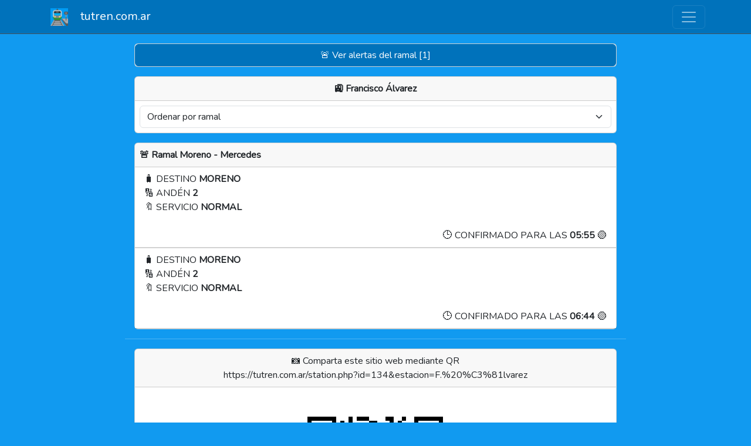

--- FILE ---
content_type: text/html; charset=UTF-8
request_url: https://tutren.com.ar/station.php?id=134&estacion=F.%20%C3%81lvarez
body_size: 8530
content:
<!DOCTYPE html>
<html lang="es">
<head>
    <meta charset="UTF-8">
    <meta name="viewport" content="width=device-width, initial-scale=1.0">
    <!-- SEO -->
    <meta name="author" content="Torrez Martin">
    <meta name="description" content="Arribos del tren - Área Metropolitana">
    <meta name="keywords" content="tren, tu tren, buenos aires, subte, colectivo, capital, capital federal, caba, gcba, gran ciudad de buenos aires, tutren, belgrano, norte, sur, ferrovias, mitre, sarmiento, san, martin, san martin, tren de la costa, tren, de, la, costa">
    <!-- SETTINGS -->
    <title>TuTren | &#128649; Francisco Álvarez</title>
    <link rel="shortcut icon" href="assets/logo_tutren_2.png" type="image/x-icon">
    <!-- BOOTSTRAP -->
    <link href="https://cdn.jsdelivr.net/npm/bootstrap@5.3.2/dist/css/bootstrap.min.css" rel="stylesheet"
        integrity="sha384-T3c6CoIi6uLrA9TneNEoa7RxnatzjcDSCmG1MXxSR1GAsXEV/Dwwykc2MPK8M2HN" crossorigin="anonymous" />
    <!-- BOOTSTRAP ICONS -->
    <link rel="stylesheet" href="https://cdn.jsdelivr.net/npm/bootstrap-icons@1.13.1/font/bootstrap-icons.min.css">
    <!-- JQUERY -->
    <script src="https://code.jquery.com/jquery-3.4.1.min.js"
        integrity="sha256-CSXorXvZcTkaix6Yvo6HppcZGetbYMGWSFlBw8HfCJo=" crossorigin="anonymous"></script>
    <!-- FONT: NUNITO -->
    <link href="https://fonts.googleapis.com/css?family=Nunito" rel="stylesheet">
    <!-- GOOGLE ADSENSE -->
    <script async src="https://pagead2.googlesyndication.com/pagead/js/adsbygoogle.js?client=ca-pub-6975978765678991" crossorigin="anonymous"></script>
    <!-- GOOGLE ANALYTICS -->
    <script async src="https://www.googletagmanager.com/gtag/js?id=G-3L7CY2RLM9"></script>
    <script>
        window.dataLayer = window.dataLayer || [];
        function gtag(){dataLayer.push(arguments);}
        gtag('js', new Date());

        gtag('config', 'G-3L7CY2RLM9');
    </script>
    <!-- ZXING -->
    <script type="text/javascript" src="https://unpkg.com/@zxing/library@latest"></script>

    <style>
        body {
            font-family: 'Nunito';
        }

        .bg-color-light {
            background-color: #119AF0;            
        }

        .bg-color-dark {
            background-color: #0072BB;            
        }

        .bg-color-light-lbn {
            background-color: #ea2830;            
        }

        .bg-color-dark-lbn {
            background-color: #990000;            
        }

        .bg-color-dark-btn, .bg-color-dark-btn:disabled, .bg-color-dark-btn:enabled, .bg-color-dark-btn:active:enabled {
            background-color: #0072BB;
            border-color: #0072BB;
        }
        .bg-color-dark-btn:hover {
            background-color: #119AF0;
            border-color: #119AF0;
        }
        .bg-color-dark-btn:active, .bg-color-dark-btn:active:hover {
            background-color: #119AF0;
            border-color: #119AF0;
        }

        .bg-color-dark-lbn-btn, .bg-color-dark-lbn:disabled, .bg-color-dark-lbn-btn:enabled, .bg-color-dark-lbn-btn:active:enabled {
            background-color: #990000;
            border-color: #990000;
        }
        .bg-color-dark-lbn-btn:hover {
            background-color: #ea2830;
            border-color: #ea2830;
        }
        .bg-color-dark-lbn-btn:active, .bg-color-dark-lbn-btn:active:hover {
            background-color: #ea2830;
            border-color: #ea2830;
        }

        .linkFooter {
            color: white;
            text-decoration: none;
            font-weight: bold;
        }

        .linkList {
            color: black;
            text-decoration: none;
            font-weight: bold;
        }
    </style>
</head>
<body class="d-flex flex-column min-vh-100 bg-color-light text-light">
    <header>
        <nav class="navbar bg-color-dark border-bottom border-body" data-bs-theme="dark">
            <div class="container g-0">
                <a class="navbar-brand" href="/">
                    <img src="assets/logo_tutren_2.png" alt="TuTren" width="30" height="30" class="mx-3">
                    tutren.com.ar
                </a>
                <button class="navbar-toggler mx-2" type="button" data-bs-toggle="collapse" data-bs-target="#navbarSupportedContent" aria-controls="navbarSupportedContent" aria-expanded="false" aria-label="Toggle navigation">
                    <span class="navbar-toggler-icon"></span>
                </button>
                <div class="collapse navbar-collapse mx-2 mt-2" id="navbarSupportedContent">
                    <ul class="navbar-nav me-auto mb-2 mb-lg-0">
                        <li class="nav-item">
                            <a class="nav-link" href="https://tubondi.com.ar/" target="_blank">
                                <img src="https://tubondi.com.ar/assets/logo.png" alt="TuBondi" width="30" height="30" class="mx-3">
                                tubondi.com.ar
                            </a>
                        </li>
                        <li class="nav-item">
                            <a class="nav-link" href="https://tusubte.com.ar/" target="_blank">
                                <img src="https://tusubte.com.ar/assets/logo_tusubte.png" alt="TuSubte" width="30" height="30" class="mx-3">
                                tusubte.com.ar
                            </a>
                        </li>
                        <li><hr class="nav-item-divider"></li>
                        <li class="nav-item">
                            <a class="nav-link" href="https://escanerqr.com.ar/" target="_blank">
                                <img src="https://escanerqr.com.ar/assets/logo.png" alt="qrScanner" width="30" height="30" class="mx-3">
                                escanerqr.com.ar
                            </a>
                        </li>
                    </ul>
                </div>
            </div>
        </nav>
    </header>

    <main class="d-flex flex-column align-items-center">
        <div class="col-md-8 col-sm-12 col-12">
            <div class="accordion m-3" id="downloadAndroid" style="display: none; visibility: hidden;">
                <div class="accordion-item">
                    <h2 class="accordion-header">
                    <button class="accordion-button collapsed" type="button" data-bs-toggle="collapse" data-bs-target="#downloadAndroid1" aria-expanded="false" aria-controls="downloadAndroid1">
                        <p class="mb-0">
                            &#128242; Puede descargar la aplicación para su celular
                        </p>
                    </button>
                    </h2>
                    <div id="downloadAndroid1" class="accordion-collapse collapse" data-bs-parent="#downloadAndroid">
                        <div class="accordion-body text-center">
                            <p class="card-text text-center">La aplicación, actualmente, tiene más de <b>19.712</b> descargas y sumamos más de <b>242.967</b> en total.</p>
                            <a href="https://play.google.com/store/apps/details?id=torrezmartin.tutren&hl=es_AR" class="btn bg-color-dark-btn text-white w-100">&#11015;&#65039; Descargar aplicación</a>
                        </div>
                    </div>
                </div>
                <hr />
            </div>

            <div id="alert" class="card m-3" style="display: none" data-bs-toggle="modal" data-bs-target="#modal_alert"><span id="alert_span" class="btn bg-color-dark-btn text-white w-100">&#128680; Ver alertas del ramal</a></div><div id="alert_onlyOne" class="card m-3" style="display: none"><span id="alert_onlyOne_span" class="btn bg-color-dark-btn text-white w-100">&#128680; Ver alertas del ramal</a></div>
            <div class="card m-3">
                <div class="card-header text-center fw-bold p-2">
                    &#128649; Francisco Álvarez                </div>
                <div class="card-body text-center fw-bold p-2"><select class="form-select" onchange="changeOrder(this)"><option value="r" selected>Ordenar por ramal</option><option value="d" >Ordenar por destino</option></select></div>            </div>

            <div class="card m-3"><div class="card-header fw-bold p-2">&#128680; Ramal Moreno - Mercedes</div><ul class="list-group list-group-flush"><li class="list-group-item" data-bs-toggle="modal" data-bs-target="#modal_c4fb8959-bbf1-4ffb-8b3d-c0ac0319bb50">&#129523; DESTINO <b>MORENO</b><br />&#128290; ANDÉN <b>2</b><br />&#128278; SERVICIO <b>NORMAL</b><br /><div class="text-end"><br />&#128338; CONFIRMADO PARA LAS <b>05:55</b>  &#128994;</b></div></li></ul><div class="modal fade" id="modal_c4fb8959-bbf1-4ffb-8b3d-c0ac0319bb50" tabindex="-1" aria-labelledby="label_modal_c4fb8959-bbf1-4ffb-8b3d-c0ac0319bb50" aria-hidden="true"><div class="modal-dialog"><div class="modal-content"><div class="modal-header text-dark"><h1 class="modal-title fs-5" id="label_modal_c4fb8959-bbf1-4ffb-8b3d-c0ac0319bb50">MORENO (05:55)</h1><button type="button" class="btn-close" data-bs-dismiss="modal" aria-label="Close"></button></div><div class="modal-body text-dark"><b>05:18</b> - Luján<br/><b>05:23</b> - Univ. Luján<br/><b>05:28</b> - Lezica y Torrezuri<br/><b>05:35</b> - La Fraternidad<br/><b>05:41</b> - Gral. Rodríguez<br/><b>05:46</b> - Las Malvinas<br/><b>05:50</b> - P. Marín<br/><b>05:55</b> - Fco. Álvarez<br/><b>06:00</b> - La Reja<br/><b>06:08</b> - Moreno<br/></div><div class="modal-footer"><button type="button" class="btn btn-secondary" data-bs-dismiss="modal">Cerrar</button></div></div>  </div></div><ul class="list-group list-group-flush"><li class="list-group-item" data-bs-toggle="modal" data-bs-target="#modal_77183c75-f66d-4420-a366-08469545a510">&#129523; DESTINO <b>MORENO</b><br />&#128290; ANDÉN <b>2</b><br />&#128278; SERVICIO <b>NORMAL</b><br /><div class="text-end"><br />&#128338; CONFIRMADO PARA LAS <b>06:44</b>  &#128994;</b></div></li></ul><div class="modal fade" id="modal_77183c75-f66d-4420-a366-08469545a510" tabindex="-1" aria-labelledby="label_modal_77183c75-f66d-4420-a366-08469545a510" aria-hidden="true"><div class="modal-dialog"><div class="modal-content"><div class="modal-header text-dark"><h1 class="modal-title fs-5" id="label_modal_77183c75-f66d-4420-a366-08469545a510">MORENO (06:44)</h1><button type="button" class="btn-close" data-bs-dismiss="modal" aria-label="Close"></button></div><div class="modal-body text-dark"><b>06:07</b> - Luján<br/><b>06:12</b> - Univ. Luján<br/><b>06:17</b> - Lezica y Torrezuri<br/><b>06:24</b> - La Fraternidad<br/><b>06:30</b> - Gral. Rodríguez<br/><b>06:35</b> - Las Malvinas<br/><b>06:39</b> - P. Marín<br/><b>06:44</b> - Fco. Álvarez<br/><b>06:49</b> - La Reja<br/><b>06:57</b> - Moreno<br/></div><div class="modal-footer"><button type="button" class="btn btn-secondary" data-bs-dismiss="modal">Cerrar</button></div></div>  </div></div></div>
            <!-- MODAL -->
            <div class="modal fade" id="modal_alert" tabindex="-1" aria-labelledby="label_modal_alert" aria-hidden="true">
                <div class="modal-dialog">
                    <div class="modal-content">
                        <div class="modal-header text-dark">
                            <h1 class="modal-title fs-5" id="label_modal_alert?>">&#128680; Alertas del ramal</h1>
                            <button type="button" class="btn-close" data-bs-dismiss="modal" aria-label="Close"></button>
                        </div>
                        <div class="modal-body text-dark">
                            <b>Moreno - Mercedes</b><br/><span style="color:#8a6d3b";><b>!!</b></span> El tren de las 05:25hs desde Mercedes hacia Luján se encuentra cancelado. Circula desde Luján a las 06:07hs hacia Moreno por problemas técnicos. Disculpá las molestias ocasionadas.<br/><br/><b>Moreno - Mercedes</b><br/><span style="color:#8a6d3b";><b>!!</b></span> El tren de las 04:08hs desde Moreno hacia Luján circula con demoras de 15 minutos aproximadamente por problemas técnicos en Haedo. Disculpá las molestias ocasionadas.                        </div>
                        <div class="modal-footer">
                            <button type="button" class="btn btn-secondary" data-bs-dismiss="modal">Cerrar</button>
                        </div>
                    </div>  
                </div>
            </div>

            <div>
                <hr />
                <div class="card m-3">
                    <div class="card-header">
                        <p class="card-text text-center" id="thisWebsite"></p>
                    </div>
                    <div class="card-body">
                        <p class="card-text text-center" id="qrCode"></p>
                    </div>
                </div>
            </div>

            <div id="availableStations"><hr /><div class="card m-3"><div class="card-header"><p class="card-text text-center p-0">&#128649; <b>272</b> estaciones disponibles</p><div class="input-group mb-1"><span class="input-group-text" id="spanFilter"><i class="bi bi-search"></i></span><input type="text" id="inputFilter" class="form-control" placeholder="Ingrese para filtrar" aria-label="Ingrese para filtrar" aria-describedby="spanFilter"></div></div><div class="card-body p-0" id="listGroup"><div class="card m-1"><a href="/station.php?id=526" class="btn bg-color-dark-btn text-light w-100"><small>&#128649; <b>20 de Junio (Belgrano Sur)</b></small></a></div><div class="card m-1"><a href="/station.php?id=1" class="btn bg-color-dark-btn text-light w-100"><small>&#128649; <b>3 de febrero (Mitre)</b></small></a></div><div class="card m-1"><a href="/station.php?id=82_LBN" class="btn bg-color-dark-btn text-light w-100"><small>&#128649; <b>A. del Valle (Belgrano Norte)</b></small></a></div><div class="card m-1"><a href="/station.php?id=137" class="btn bg-color-dark-btn text-light w-100"><small>&#128649; <b>A. Ferrari (Sarmiento)</b></small></a></div><div class="card m-1"><a href="/station.php?id=103_LBN" class="btn bg-color-dark-btn text-light w-100"><small>&#128649; <b>A. Sourdeaux (Belgrano Norte)</b></small></a></div><div class="card m-1"><a href="/station.php?id=3" class="btn bg-color-dark-btn text-light w-100"><small>&#128649; <b>Abbott (Roca)</b></small></a></div><div class="card m-1"><a href="/station.php?id=5" class="btn bg-color-dark-btn text-light w-100"><small>&#128649; <b>Acassuso (Mitre)</b></small></a></div><div class="card m-1"><a href="/station.php?id=8" class="btn bg-color-dark-btn text-light w-100"><small>&#128649; <b>Adrogué (Roca)</b></small></a></div><div class="card m-1"><a href="/station.php?id=9" class="btn bg-color-dark-btn text-light w-100"><small>&#128649; <b>Agustín de Elía (Roca)</b></small></a></div><div class="card m-1"><a href="/station.php?id=12" class="btn bg-color-dark-btn text-light w-100"><small>&#128649; <b>Aldo Bonzi (Belgrano Sur)</b></small></a></div><div class="card m-1"><a href="/station.php?id=13" class="btn bg-color-dark-btn text-light w-100"><small>&#128649; <b>Alejandro Korn (Roca)</b></small></a></div><div class="card m-1"><a href="/station.php?id=14" class="btn bg-color-dark-btn text-light w-100"><small>&#128649; <b>Alejandro Petión (Roca)</b></small></a></div><div class="card m-1"><a href="/station.php?id=17" class="btn bg-color-dark-btn text-light w-100"><small>&#128649; <b>Altamirano (Roca)</b></small></a></div><div class="card m-1"><a href="/station.php?id=21" class="btn bg-color-dark-btn text-light w-100"><small>&#128649; <b>Apeadero Kloosterman (Roca)</b></small></a></div><div class="card m-1"><a href="/station.php?id=25" class="btn bg-color-dark-btn text-light w-100"><small>&#128649; <b>Arquitectura (Roca)</b></small></a></div><div class="card m-1"><a href="/station.php?id=5976" class="btn bg-color-dark-btn text-light w-100"><small>&#128649; <b>Avenida 7 (Roca)</b></small></a></div><div class="card m-1"><a href="/station.php?id=29" class="btn bg-color-dark-btn text-light w-100"><small>&#128649; <b>Bancalari (Mitre)</b></small></a></div><div class="card m-1"><a href="/station.php?id=30" class="btn bg-color-dark-btn text-light w-100"><small>&#128649; <b>Banfield (Roca)</b></small></a></div><div class="card m-1"><a href="/station.php?id=32" class="btn bg-color-dark-btn text-light w-100"><small>&#128649; <b>Beccar (Mitre)</b></small></a></div><div class="card m-1"><a href="/station.php?id=34" class="btn bg-color-dark-btn text-light w-100"><small>&#128649; <b>Belgrano C (Mitre)</b></small></a></div><div class="card m-1"><a href="/station.php?id=35" class="btn bg-color-dark-btn text-light w-100"><small>&#128649; <b>Belgrano R (Mitre)</b></small></a></div><div class="card m-1"><a href="/station.php?id=36" class="btn bg-color-dark-btn text-light w-100"><small>&#128649; <b>Bella Vista (San Martín)</b></small></a></div><div class="card m-1"><a href="/station.php?id=37" class="btn bg-color-dark-btn text-light w-100"><small>&#128649; <b>Benavídez (Mitre)</b></small></a></div><div class="card m-1"><a href="/station.php?id=38" class="btn bg-color-dark-btn text-light w-100"><small>&#128649; <b>Berazategui (Roca)</b></small></a></div><div class="card m-1"><a href="/station.php?id=39" class="btn bg-color-dark-btn text-light w-100"><small>&#128649; <b>Bernal (Roca)</b></small></a></div><div class="card m-1"><a href="/station.php?id=273" class="btn bg-color-dark-btn text-light w-100"><small>&#128649; <b>Bmé. Mitre (Mitre)</b></small></a></div><div class="card m-1"><a href="/station.php?id=42" class="btn bg-color-dark-btn text-light w-100"><small>&#128649; <b>Borges (Tren de la Costa)</b></small></a></div><div class="card m-1"><a href="/station.php?id=43" class="btn bg-color-dark-btn text-light w-100"><small>&#128649; <b>Bosques (Roca)</b></small></a></div><div class="card m-1"><a href="/station.php?id=95_LBN" class="btn bg-color-dark-btn text-light w-100"><small>&#128649; <b>Boulogne Sur Mer (Belgrano Norte)</b></small></a></div><div class="card m-1"><a href="/station.php?id=49" class="btn bg-color-dark-btn text-light w-100"><small>&#128649; <b>Burzaco (Roca)</b></small></a></div><div class="card m-1"><a href="/station.php?id=135_LBN" class="btn bg-color-dark-btn text-light w-100"><small>&#128649; <b>C. Grierson (Belgrano Norte)</b></small></a></div><div class="card m-1"><a href="/station.php?id=80_LBN" class="btn bg-color-dark-btn text-light w-100"><small>&#128649; <b>C. Universitaria (Belgrano Norte)</b></small></a></div><div class="card m-1"><a href="/station.php?id=50" class="btn bg-color-dark-btn text-light w-100"><small>&#128649; <b>Caballito (Sarmiento)</b></small></a></div><div class="card m-1"><a href="/station.php?id=55" class="btn bg-color-dark-btn text-light w-100"><small>&#128649; <b>Campana (Mitre)</b></small></a></div><div class="card m-1"><a href="/station.php?id=58" class="btn bg-color-dark-btn text-light w-100"><small>&#128649; <b>Canal San Fernando (Tren de la Costa)</b></small></a></div><div class="card m-1"><a href="/station.php?id=60" class="btn bg-color-dark-btn text-light w-100"><small>&#128649; <b>Cañuelas (Roca)</b></small></a></div><div class="card m-1"><a href="/station.php?id=61" class="btn bg-color-dark-btn text-light w-100"><small>&#128649; <b>Capilla del Señor (Mitre)</b></small></a></div><div class="card m-1"><a href="/station.php?id=130_LBN" class="btn bg-color-dark-btn text-light w-100"><small>&#128649; <b>Carapachay (Belgrano Norte)</b></small></a></div><div class="card m-1"><a href="/station.php?id=64" class="btn bg-color-dark-btn text-light w-100"><small>&#128649; <b>Carlos Spegazzini (Roca)</b></small></a></div><div class="card m-1"><a href="/station.php?id=65" class="btn bg-color-dark-btn text-light w-100"><small>&#128649; <b>Carupá (Mitre)</b></small></a></div><div class="card m-1"><a href="/station.php?id=67" class="btn bg-color-dark-btn text-light w-100"><small>&#128649; <b>Caseros (San Martín)</b></small></a></div><div class="card m-1"><a href="/station.php?id=70" class="btn bg-color-dark-btn text-light w-100"><small>&#128649; <b>Castelar (Sarmiento)</b></small></a></div><div class="card m-1"><a href="/station.php?id=78" class="btn bg-color-dark-btn text-light w-100"><small>&#128649; <b>Chascomús (Roca)</b></small></a></div><div class="card m-1"><a href="/station.php?id=79" class="btn bg-color-dark-btn text-light w-100"><small>&#128649; <b>Chilavert (Mitre)</b></small></a></div><div class="card m-1"><a href="/station.php?id=5977" class="btn bg-color-dark-btn text-light w-100"><small>&#128649; <b>Circunvalación (Roca)</b></small></a></div><div class="card m-1"><a href="/station.php?id=83" class="btn bg-color-dark-btn text-light w-100"><small>&#128649; <b>City Bell (Roca)</b></small></a></div><div class="card m-1"><a href="/station.php?id=84" class="btn bg-color-dark-btn text-light w-100"><small>&#128649; <b>Ciudadela (Sarmiento)</b></small></a></div><div class="card m-1"><a href="/station.php?id=85" class="btn bg-color-dark-btn text-light w-100"><small>&#128649; <b>Claypole (Roca)</b></small></a></div><div class="card m-1"><a href="/station.php?id=86" class="btn bg-color-dark-btn text-light w-100"><small>&#128649; <b>Cnel Brandsen (Roca)</b></small></a></div><div class="card m-1"><a href="/station.php?id=90" class="btn bg-color-dark-btn text-light w-100"><small>&#128649; <b>Coghlan (Mitre)</b></small></a></div><div class="card m-1"><a href="/station.php?id=91" class="btn bg-color-dark-btn text-light w-100"><small>&#128649; <b>Colegiales (Mitre)</b></small></a></div><div class="card m-1"><a href="/station.php?id=93" class="btn bg-color-dark-btn text-light w-100"><small>&#128649; <b>Constitución (Roca)</b></small></a></div><div class="card m-1"><a href="/station.php?id=102" class="btn bg-color-dark-btn text-light w-100"><small>&#128649; <b>Dante Ardigó (Roca)</b></small></a></div><div class="card m-1"><a href="/station.php?id=123_LBN" class="btn bg-color-dark-btn text-light w-100"><small>&#128649; <b>Del Viso (Belgrano Norte)</b></small></a></div><div class="card m-1"><a href="/station.php?id=104" class="btn bg-color-dark-btn text-light w-100"><small>&#128649; <b>Delta (Tren de la Costa)</b></small></a></div><div class="card m-1"><a href="/station.php?id=106" class="btn bg-color-dark-btn text-light w-100"><small>&#128649; <b>Derqui (San Martín)</b></small></a></div><div class="card m-1"><a href="/station.php?id=112" class="btn bg-color-dark-btn text-light w-100"><small>&#128649; <b>Devoto (San Martín)</b></small></a></div><div class="card m-1"><a href="/station.php?id=113" class="btn bg-color-dark-btn text-light w-100"><small>&#128649; <b>Diagonal 73 (Roca)</b></small></a></div><div class="card m-1"><a href="/station.php?id=117" class="btn bg-color-dark-btn text-light w-100"><small>&#128649; <b>Domselaar (Roca)</b></small></a></div><div class="card m-1"><a href="/station.php?id=115" class="btn bg-color-dark-btn text-light w-100"><small>&#128649; <b>Don Bosco (Roca)</b></small></a></div><div class="card m-1"><a href="/station.php?id=100_LBN" class="btn bg-color-dark-btn text-light w-100"><small>&#128649; <b>Don Torcuato (Belgrano Norte)</b></small></a></div><div class="card m-1"><a href="/station.php?id=121" class="btn bg-color-dark-btn text-light w-100"><small>&#128649; <b>Dr. A. Sáenz  Prov. (Belgrano Sur)</b></small></a></div><div class="card m-1"><a href="/station.php?id=525" class="btn bg-color-dark-btn text-light w-100"><small>&#128649; <b>Dr. A. Sáenz Viad. (Belgrano Sur)</b></small></a></div><div class="card m-1"><a href="/station.php?id=51" class="btn bg-color-dark-btn text-light w-100"><small>&#128649; <b>Dr. Cabred (San Martín)</b></small></a></div><div class="card m-1"><a href="/station.php?id=119" class="btn bg-color-dark-btn text-light w-100"><small>&#128649; <b>Dr. Cetrángolo (Mitre)</b></small></a></div><div class="card m-1"><a href="/station.php?id=181" class="btn bg-color-dark-btn text-light w-100"><small>&#128649; <b>Dr. Ing. Castello (Belgrano Sur)</b></small></a></div><div class="card m-1"><a href="/station.php?id=118" class="btn bg-color-dark-btn text-light w-100"><small>&#128649; <b>Dr. Schweitzer (Mitre)</b></small></a></div><div class="card m-1"><a href="/station.php?id=125" class="btn bg-color-dark-btn text-light w-100"><small>&#128649; <b>El Jagüel (Roca)</b></small></a></div><div class="card m-1"><a href="/station.php?id=127" class="btn bg-color-dark-btn text-light w-100"><small>&#128649; <b>El Palomar (San Martín)</b></small></a></div><div class="card m-1"><a href="/station.php?id=128" class="btn bg-color-dark-btn text-light w-100"><small>&#128649; <b>El Talar (Mitre)</b></small></a></div><div class="card m-1"><a href="/station.php?id=129" class="btn bg-color-dark-btn text-light w-100"><small>&#128649; <b>Empalme Lobos (Roca)</b></small></a></div><div class="card m-1"><a href="/station.php?id=129" class="btn bg-color-dark-btn text-light w-100"><small>&#128649; <b>Empalme Lobos (Sarmiento)</b></small></a></div><div class="card m-1"><a href="/station.php?id=130" class="btn bg-color-dark-btn text-light w-100"><small>&#128649; <b>Escobar (Mitre)</b></small></a></div><div class="card m-1"><a href="/station.php?id=132" class="btn bg-color-dark-btn text-light w-100"><small>&#128649; <b>Ezeiza (Roca)</b></small></a></div><div class="card m-1"><a href="/station.php?id=133" class="btn bg-color-dark-btn text-light w-100"><small>&#128649; <b>Ezpeleta (Roca)</b></small></a></div><div class="card m-1"><a href="/station.php?id=134" class="btn bg-color-dark-btn text-light w-100"><small>&#128649; <b>Fco. Álvarez (Sarmiento)</b></small></a></div><div class="card m-1"><a href="/station.php?id=138" class="btn bg-color-dark-btn text-light w-100"><small>&#128649; <b>Florencio Varela (Roca)</b></small></a></div><div class="card m-1"><a href="/station.php?id=139" class="btn bg-color-dark-btn text-light w-100"><small>&#128649; <b>Flores (Sarmiento)</b></small></a></div><div class="card m-1"><a href="/station.php?id=140" class="btn bg-color-dark-btn text-light w-100"><small>&#128649; <b>Floresta (Sarmiento)</b></small></a></div><div class="card m-1"><a href="/station.php?id=141" class="btn bg-color-dark-btn text-light w-100"><small>&#128649; <b>Florida (Mitre)</b></small></a></div><div class="card m-1"><a href="/station.php?id=86_LBN" class="btn bg-color-dark-btn text-light w-100"><small>&#128649; <b>Florida (Belgrano Norte)</b></small></a></div><div class="card m-1"><a href="/station.php?id=146" class="btn bg-color-dark-btn text-light w-100"><small>&#128649; <b>Gándara (Roca)</b></small></a></div><div class="card m-1"><a href="/station.php?id=147" class="btn bg-color-dark-btn text-light w-100"><small>&#128649; <b>Garín (Mitre)</b></small></a></div><div class="card m-1"><a href="/station.php?id=150" class="btn bg-color-dark-btn text-light w-100"><small>&#128649; <b>General Urquiza (Mitre)</b></small></a></div><div class="card m-1"><a href="/station.php?id=151" class="btn bg-color-dark-btn text-light w-100"><small>&#128649; <b>Gerli (Roca)</b></small></a></div><div class="card m-1"><a href="/station.php?id=152" class="btn bg-color-dark-btn text-light w-100"><small>&#128649; <b>Glew (Roca)</b></small></a></div><div class="card m-1"><a href="/station.php?id=153" class="btn bg-color-dark-btn text-light w-100"><small>&#128649; <b>Gonnet (Roca)</b></small></a></div><div class="card m-1"><a href="/station.php?id=154" class="btn bg-color-dark-btn text-light w-100"><small>&#128649; <b>González Catán (Belgrano Sur)</b></small></a></div><div class="card m-1"><a href="/station.php?id=155" class="btn bg-color-dark-btn text-light w-100"><small>&#128649; <b>Gowland (Sarmiento)</b></small></a></div><div class="card m-1"><a href="/station.php?id=296" class="btn bg-color-dark-btn text-light w-100"><small>&#128649; <b>Gral. Pacheco (Mitre)</b></small></a></div><div class="card m-1"><a href="/station.php?id=163" class="btn bg-color-dark-btn text-light w-100"><small>&#128649; <b>Gral. Rodríguez (Sarmiento)</b></small></a></div><div class="card m-1"><a href="/station.php?id=113_LBN" class="btn bg-color-dark-btn text-light w-100"><small>&#128649; <b>Grand Bourg (Belgrano Norte)</b></small></a></div><div class="card m-1"><a href="/station.php?id=165" class="btn bg-color-dark-btn text-light w-100"><small>&#128649; <b>Guernica (Roca)</b></small></a></div><div class="card m-1"><a href="/station.php?id=169" class="btn bg-color-dark-btn text-light w-100"><small>&#128649; <b>Haedo (Roca)</b></small></a></div><div class="card m-1"><a href="/station.php?id=169" class="btn bg-color-dark-btn text-light w-100"><small>&#128649; <b>Haedo (Sarmiento)</b></small></a></div><div class="card m-1"><a href="/station.php?id=172" class="btn bg-color-dark-btn text-light w-100"><small>&#128649; <b>Hipólito Yrigoyen (Roca)</b></small></a></div><div class="card m-1"><a href="/station.php?id=173" class="btn bg-color-dark-btn text-light w-100"><small>&#128649; <b>Hornos (Sarmiento)</b></small></a></div><div class="card m-1"><a href="/station.php?id=8653" class="btn bg-color-dark-btn text-light w-100"><small>&#128649; <b>Hospital Cuenca Alta (Roca)</b></small></a></div><div class="card m-1"><a href="/station.php?id=174" class="btn bg-color-dark-btn text-light w-100"><small>&#128649; <b>Hospital Español (Roca)</b></small></a></div><div class="card m-1"><a href="/station.php?id=5979" class="btn bg-color-dark-btn text-light w-100"><small>&#128649; <b>Hospital San Juan de Dios (Roca)</b></small></a></div><div class="card m-1"><a href="/station.php?id=176" class="btn bg-color-dark-btn text-light w-100"><small>&#128649; <b>Hudson (Roca)</b></small></a></div><div class="card m-1"><a href="/station.php?id=177" class="btn bg-color-dark-btn text-light w-100"><small>&#128649; <b>Hurlingham (San Martín)</b></small></a></div><div class="card m-1"><a href="/station.php?id=178" class="btn bg-color-dark-btn text-light w-100"><small>&#128649; <b>Independencia (Belgrano Sur)</b></small></a></div><div class="card m-1"><a href="/station.php?id=179" class="btn bg-color-dark-btn text-light w-100"><small>&#128649; <b>Informática (Roca)</b></small></a></div><div class="card m-1"><a href="/station.php?id=263" class="btn bg-color-dark-btn text-light w-100"><small>&#128649; <b>Ing. Maschwitz (Mitre)</b></small></a></div><div class="card m-1"><a href="/station.php?id=111_LBN" class="btn bg-color-dark-btn text-light w-100"><small>&#128649; <b>Ing. Pablo Nogues (Belgrano Norte)</b></small></a></div><div class="card m-1"><a href="/station.php?id=310" class="btn bg-color-dark-btn text-light w-100"><small>&#128649; <b>Ing. PP. Marín (Sarmiento)</b></small></a></div><div class="card m-1"><a href="/station.php?id=182" class="btn bg-color-dark-btn text-light w-100"><small>&#128649; <b>Ingeniero S. Brian (Roca)</b></small></a></div><div class="card m-1"><a href="/station.php?id=184" class="btn bg-color-dark-btn text-light w-100"><small>&#128649; <b>Isidro Casanova (Belgrano Sur)</b></small></a></div><div class="card m-1"><a href="/station.php?id=186" class="btn bg-color-dark-btn text-light w-100"><small>&#128649; <b>Ituzaingó (Sarmiento)</b></small></a></div><div class="card m-1"><a href="/station.php?id=168" class="btn bg-color-dark-btn text-light w-100"><small>&#128649; <b>J. M. Gutiérrez (Roca)</b></small></a></div><div class="card m-1"><a href="/station.php?id=190" class="btn bg-color-dark-btn text-light w-100"><small>&#128649; <b>J.L. Suárez (Mitre)</b></small></a></div><div class="card m-1"><a href="/station.php?id=188" class="btn bg-color-dark-btn text-light w-100"><small>&#128649; <b>Jáuregui (Sarmiento)</b></small></a></div><div class="card m-1"><a href="/station.php?id=189" class="btn bg-color-dark-btn text-light w-100"><small>&#128649; <b>Jeppener (Roca)</b></small></a></div><div class="card m-1"><a href="/station.php?id=194" class="btn bg-color-dark-btn text-light w-100"><small>&#128649; <b>José C. Paz (San Martín)</b></small></a></div><div class="card m-1"><a href="/station.php?id=195" class="btn bg-color-dark-btn text-light w-100"><small>&#128649; <b>José Ingenieros (Belgrano Sur)</b></small></a></div><div class="card m-1"><a href="/station.php?id=197" class="btn bg-color-dark-btn text-light w-100"><small>&#128649; <b>José Mármol (Roca)</b></small></a></div><div class="card m-1"><a href="/station.php?id=198" class="btn bg-color-dark-btn text-light w-100"><small>&#128649; <b>Juan Anchorena (Tren de la Costa)</b></small></a></div><div class="card m-1"><a href="/station.php?id=200" class="btn bg-color-dark-btn text-light w-100"><small>&#128649; <b>Juan B. Justo (Mitre)</b></small></a></div><div class="card m-1"><a href="/station.php?id=201" class="btn bg-color-dark-btn text-light w-100"><small>&#128649; <b>Juan XXIII (Roca)</b></small></a></div><div class="card m-1"><a href="/station.php?id=203" class="btn bg-color-dark-btn text-light w-100"><small>&#128649; <b>Justo Villegas (Belgrano Sur)</b></small></a></div><div class="card m-1"><a href="/station.php?id=204" class="btn bg-color-dark-btn text-light w-100"><small>&#128649; <b>Kilómetro 83 (Mitre)</b></small></a></div><div class="card m-1"><a href="/station.php?id=490" class="btn bg-color-dark-btn text-light w-100"><small>&#128649; <b>KM 105 (Roca)</b></small></a></div><div class="card m-1"><a href="/station.php?id=205" class="btn bg-color-dark-btn text-light w-100"><small>&#128649; <b>KM 34 (Roca)</b></small></a></div><div class="card m-1"><a href="/station.php?id=464" class="btn bg-color-dark-btn text-light w-100"><small>&#128649; <b>Km 34,5 (Sarmiento)</b></small></a></div><div class="card m-1"><a href="/station.php?id=236" class="btn bg-color-dark-btn text-light w-100"><small>&#128649; <b>L.M.Drago (Mitre)</b></small></a></div><div class="card m-1"><a href="/station.php?id=210" class="btn bg-color-dark-btn text-light w-100"><small>&#128649; <b>La Fraternidad (Sarmiento)</b></small></a></div><div class="card m-1"><a href="/station.php?id=212" class="btn bg-color-dark-btn text-light w-100"><small>&#128649; <b>La Lucila (Mitre)</b></small></a></div><div class="card m-1"><a href="/station.php?id=214" class="btn bg-color-dark-btn text-light w-100"><small>&#128649; <b>La Noria (Roca)</b></small></a></div><div class="card m-1"><a href="/station.php?id=216" class="btn bg-color-dark-btn text-light w-100"><small>&#128649; <b>La Paternal (San Martín)</b></small></a></div><div class="card m-1"><a href="/station.php?id=217" class="btn bg-color-dark-btn text-light w-100"><small>&#128649; <b>La Plata (Roca)</b></small></a></div><div class="card m-1"><a href="/station.php?id=218" class="btn bg-color-dark-btn text-light w-100"><small>&#128649; <b>La Reja (Sarmiento)</b></small></a></div><div class="card m-1"><a href="/station.php?id=209" class="btn bg-color-dark-btn text-light w-100"><small>&#128649; <b>Laferrere (Belgrano Sur)</b></small></a></div><div class="card m-1"><a href="/station.php?id=215" class="btn bg-color-dark-btn text-light w-100"><small>&#128649; <b>Lanús (Roca)</b></small></a></div><div class="card m-1"><a href="/station.php?id=222" class="btn bg-color-dark-btn text-light w-100"><small>&#128649; <b>Las Barrancas (Tren de la Costa)</b></small></a></div><div class="card m-1"><a href="/station.php?id=225" class="btn bg-color-dark-btn text-light w-100"><small>&#128649; <b>Las Heras (Sarmiento)</b></small></a></div><div class="card m-1"><a href="/station.php?id=226" class="btn bg-color-dark-btn text-light w-100"><small>&#128649; <b>Las Malvinas (Sarmiento)</b></small></a></div><div class="card m-1"><a href="/station.php?id=231" class="btn bg-color-dark-btn text-light w-100"><small>&#128649; <b>Lezica y Torrezuri (Sarmiento)</b></small></a></div><div class="card m-1"><a href="/station.php?id=232" class="btn bg-color-dark-btn text-light w-100"><small>&#128649; <b>Libertad (Belgrano Sur)</b></small></a></div><div class="card m-1"><a href="/station.php?id=233" class="btn bg-color-dark-btn text-light w-100"><small>&#128649; <b>Libertador (Tren de la Costa)</b></small></a></div><div class="card m-1"><a href="/station.php?id=234" class="btn bg-color-dark-btn text-light w-100"><small>&#128649; <b>Liniers (Sarmiento)</b></small></a></div><div class="card m-1"><a href="/station.php?id=229" class="btn bg-color-dark-btn text-light w-100"><small>&#128649; <b>Lisandro de la Torre (Mitre)</b></small></a></div><div class="card m-1"><a href="/station.php?id=235" class="btn bg-color-dark-btn text-light w-100"><small>&#128649; <b>Llavallol (Roca)</b></small></a></div><div class="card m-1"><a href="/station.php?id=237" class="btn bg-color-dark-btn text-light w-100"><small>&#128649; <b>Lobos (Roca)</b></small></a></div><div class="card m-1"><a href="/station.php?id=237" class="btn bg-color-dark-btn text-light w-100"><small>&#128649; <b>Lobos (Sarmiento)</b></small></a></div><div class="card m-1"><a href="/station.php?id=238" class="btn bg-color-dark-btn text-light w-100"><small>&#128649; <b>Lomas de Zamora (Roca)</b></small></a></div><div class="card m-1"><a href="/station.php?id=239" class="btn bg-color-dark-btn text-light w-100"><small>&#128649; <b>Longchamps (Roca)</b></small></a></div><div class="card m-1"><a href="/station.php?id=240" class="btn bg-color-dark-btn text-light w-100"><small>&#128649; <b>López Camelo (Mitre)</b></small></a></div><div class="card m-1"><a href="/station.php?id=243" class="btn bg-color-dark-btn text-light w-100"><small>&#128649; <b>Los Cardales (Mitre)</b></small></a></div><div class="card m-1"><a href="/station.php?id=108_LBN" class="btn bg-color-dark-btn text-light w-100"><small>&#128649; <b>Los Polvorines (Belgrano Norte)</b></small></a></div><div class="card m-1"><a href="/station.php?id=246" class="btn bg-color-dark-btn text-light w-100"><small>&#128649; <b>Luis Guillón (Roca)</b></small></a></div><div class="card m-1"><a href="/station.php?id=247" class="btn bg-color-dark-btn text-light w-100"><small>&#128649; <b>Luján (Sarmiento)</b></small></a></div><div class="card m-1"><a href="/station.php?id=120_LBN" class="btn bg-color-dark-btn text-light w-100"><small>&#128649; <b>M. Alberti (Belgrano Norte)</b></small></a></div><div class="card m-1"><a href="/station.php?id=248" class="btn bg-color-dark-btn text-light w-100"><small>&#128649; <b>Maipú (Tren de la Costa)</b></small></a></div><div class="card m-1"><a href="/station.php?id=249" class="btn bg-color-dark-btn text-light w-100"><small>&#128649; <b>Malaver (Mitre)</b></small></a></div><div class="card m-1"><a href="/station.php?id=252" class="btn bg-color-dark-btn text-light w-100"><small>&#128649; <b>Manzanares (San Martín)</b></small></a></div><div class="card m-1"><a href="/station.php?id=253" class="btn bg-color-dark-btn text-light w-100"><small>&#128649; <b>Maq. Savio (Mitre)</b></small></a></div><div class="card m-1"><a href="/station.php?id=4601" class="btn bg-color-dark-btn text-light w-100"><small>&#128649; <b>Maquinista R. Cal (Sarmiento)</b></small></a></div><div class="card m-1"><a href="/station.php?id=254" class="btn bg-color-dark-btn text-light w-100"><small>&#128649; <b>Marcos Paz (Sarmiento)</b></small></a></div><div class="card m-1"><a href="/station.php?id=3700" class="btn bg-color-dark-btn text-light w-100"><small>&#128649; <b>Marcos Paz (Belgrano Sur)</b></small></a></div><div class="card m-1"><a href="/station.php?id=256" class="btn bg-color-dark-btn text-light w-100"><small>&#128649; <b>María Eva Duarte (Belgrano Sur)</b></small></a></div><div class="card m-1"><a href="/station.php?id=257" class="btn bg-color-dark-btn text-light w-100"><small>&#128649; <b>Mariano Acosta (Sarmiento)</b></small></a></div><div class="card m-1"><a href="/station.php?id=258" class="btn bg-color-dark-btn text-light w-100"><small>&#128649; <b>Marina Nueva (Tren de la Costa)</b></small></a></div><div class="card m-1"><a href="/station.php?id=259" class="btn bg-color-dark-btn text-light w-100"><small>&#128649; <b>Marinos C. G Belgrano (Belgrano Sur)</b></small></a></div><div class="card m-1"><a href="/station.php?id=260" class="btn bg-color-dark-btn text-light w-100"><small>&#128649; <b>Marinos del Fournier (Belgrano Sur)</b></small></a></div><div class="card m-1"><a href="/station.php?id=262" class="btn bg-color-dark-btn text-light w-100"><small>&#128649; <b>Martínez (Mitre)</b></small></a></div><div class="card m-1"><a href="/station.php?id=264" class="btn bg-color-dark-btn text-light w-100"><small>&#128649; <b>Matheu (Mitre)</b></small></a></div><div class="card m-1"><a href="/station.php?id=265" class="btn bg-color-dark-btn text-light w-100"><small>&#128649; <b>Máximo Paz (Roca)</b></small></a></div><div class="card m-1"><a href="/station.php?id=267" class="btn bg-color-dark-btn text-light w-100"><small>&#128649; <b>Medicina (Roca)</b></small></a></div><div class="card m-1"><a href="/station.php?id=268" class="btn bg-color-dark-btn text-light w-100"><small>&#128649; <b>Mercedes (Sarmiento)</b></small></a></div><div class="card m-1"><a href="/station.php?id=5978" class="btn bg-color-dark-btn text-light w-100"><small>&#128649; <b>Meridiano V (Roca)</b></small></a></div><div class="card m-1"><a href="/station.php?id=269" class="btn bg-color-dark-btn text-light w-100"><small>&#128649; <b>Merlo (Sarmiento)</b></small></a></div><div class="card m-1"><a href="/station.php?id=270" class="btn bg-color-dark-btn text-light w-100"><small>&#128649; <b>Merlo Gómez (Belgrano Sur)</b></small></a></div><div class="card m-1"><a href="/station.php?id=271" class="btn bg-color-dark-btn text-light w-100"><small>&#128649; <b>Miguelete (Mitre)</b></small></a></div><div class="card m-1"><a href="/station.php?id=272" class="btn bg-color-dark-btn text-light w-100"><small>&#128649; <b>Ministro Carranza (Mitre)</b></small></a></div><div class="card m-1"><a href="/station.php?id=276" class="btn bg-color-dark-btn text-light w-100"><small>&#128649; <b>Monte (Roca)</b></small></a></div><div class="card m-1"><a href="/station.php?id=277" class="btn bg-color-dark-btn text-light w-100"><small>&#128649; <b>Monte Grande (Roca)</b></small></a></div><div class="card m-1"><a href="/station.php?id=278" class="btn bg-color-dark-btn text-light w-100"><small>&#128649; <b>Moreno (Sarmiento)</b></small></a></div><div class="card m-1"><a href="/station.php?id=279" class="btn bg-color-dark-btn text-light w-100"><small>&#128649; <b>Morón (Sarmiento)</b></small></a></div><div class="card m-1"><a href="/station.php?id=88_LBN" class="btn bg-color-dark-btn text-light w-100"><small>&#128649; <b>Munro (Belgrano Norte)</b></small></a></div><div class="card m-1"><a href="/station.php?id=283" class="btn bg-color-dark-btn text-light w-100"><small>&#128649; <b>Muñiz (San Martín)</b></small></a></div><div class="card m-1"><a href="/station.php?id=287" class="btn bg-color-dark-btn text-light w-100"><small>&#128649; <b>Nuñez (Mitre)</b></small></a></div><div class="card m-1"><a href="/station.php?id=290" class="btn bg-color-dark-btn text-light w-100"><small>&#128649; <b>Olivera (Sarmiento)</b></small></a></div><div class="card m-1"><a href="/station.php?id=291" class="btn bg-color-dark-btn text-light w-100"><small>&#128649; <b>Olivos (Mitre)</b></small></a></div><div class="card m-1"><a href="/station.php?id=293" class="btn bg-color-dark-btn text-light w-100"><small>&#128649; <b>Once (Sarmiento)</b></small></a></div><div class="card m-1"><a href="/station.php?id=294" class="btn bg-color-dark-btn text-light w-100"><small>&#128649; <b>Otamendi (Mitre)</b></small></a></div><div class="card m-1"><a href="/station.php?id=314" class="btn bg-color-dark-btn text-light w-100"><small>&#128649; <b>P. Turner (Roca)</b></small></a></div><div class="card m-1"><a href="/station.php?id=84_LBN" class="btn bg-color-dark-btn text-light w-100"><small>&#128649; <b>Padilla (Belgrano Norte)</b></small></a></div><div class="card m-1"><a href="/station.php?id=297" class="btn bg-color-dark-btn text-light w-100"><small>&#128649; <b>Palermo (San Martín)</b></small></a></div><div class="card m-1"><a href="/station.php?id=300" class="btn bg-color-dark-btn text-light w-100"><small>&#128649; <b>Paso del Rey (Sarmiento)</b></small></a></div><div class="card m-1"><a href="/station.php?id=303" class="btn bg-color-dark-btn text-light w-100"><small>&#128649; <b>Pereyra (Roca)</b></small></a></div><div class="card m-1"><a href="/station.php?id=304" class="btn bg-color-dark-btn text-light w-100"><small>&#128649; <b>Periodismo (Roca)</b></small></a></div><div class="card m-1"><a href="/station.php?id=306" class="btn bg-color-dark-btn text-light w-100"><small>&#128649; <b>Pilar (San Martín)</b></small></a></div><div class="card m-1"><a href="/station.php?id=309" class="btn bg-color-dark-btn text-light w-100"><small>&#128649; <b>Plátanos (Roca)</b></small></a></div><div class="card m-1"><a href="/station.php?id=311" class="btn bg-color-dark-btn text-light w-100"><small>&#128649; <b>Policlínico (Roca)</b></small></a></div><div class="card m-1"><a href="/station.php?id=313" class="btn bg-color-dark-btn text-light w-100"><small>&#128649; <b>Pte. Arturo Illia (Belgrano Sur)</b></small></a></div><div class="card m-1"><a href="/station.php?id=318" class="btn bg-color-dark-btn text-light w-100"><small>&#128649; <b>Pueyrredón (Mitre)</b></small></a></div><div class="card m-1"><a href="/station.php?id=319" class="btn bg-color-dark-btn text-light w-100"><small>&#128649; <b>Punta Chica (Tren de la Costa)</b></small></a></div><div class="card m-1"><a href="/station.php?id=321" class="btn bg-color-dark-btn text-light w-100"><small>&#128649; <b>Querandí (Belgrano Sur)</b></small></a></div><div class="card m-1"><a href="/station.php?id=322" class="btn bg-color-dark-btn text-light w-100"><small>&#128649; <b>Quilmes (Roca)</b></small></a></div><div class="card m-1"><a href="/station.php?id=324" class="btn bg-color-dark-btn text-light w-100"><small>&#128649; <b>Rafael Calzada (Roca)</b></small></a></div><div class="card m-1"><a href="/station.php?id=325" class="btn bg-color-dark-btn text-light w-100"><small>&#128649; <b>Rafael Castillo (Belgrano Sur)</b></small></a></div><div class="card m-1"><a href="/station.php?id=327" class="btn bg-color-dark-btn text-light w-100"><small>&#128649; <b>Ramos Mejía (Sarmiento)</b></small></a></div><div class="card m-1"><a href="/station.php?id=328" class="btn bg-color-dark-btn text-light w-100"><small>&#128649; <b>Ranelagh (Roca)</b></small></a></div><div class="card m-1"><a href="/station.php?id=329" class="btn bg-color-dark-btn text-light w-100"><small>&#128649; <b>Remedios de Escalada (Roca)</b></small></a></div><div class="card m-1"><a href="/station.php?id=75_LBN" class="btn bg-color-dark-btn text-light w-100"><small>&#128649; <b>Retiro (LBN) (Belgrano Norte)</b></small></a></div><div class="card m-1"><a href="/station.php?id=332" class="btn bg-color-dark-btn text-light w-100"><small>&#128649; <b>Retiro (LGM) (Mitre)</b></small></a></div><div class="card m-1"><a href="/station.php?id=463" class="btn bg-color-dark-btn text-light w-100"><small>&#128649; <b>Retiro (LSM) (San Martín)</b></small></a></div><div class="card m-1"><a href="/station.php?id=333" class="btn bg-color-dark-btn text-light w-100"><small>&#128649; <b>Ricardo Levene (Roca)</b></small></a></div><div class="card m-1"><a href="/station.php?id=334" class="btn bg-color-dark-btn text-light w-100"><small>&#128649; <b>Ringuelet (Roca)</b></small></a></div><div class="card m-1"><a href="/station.php?id=335" class="btn bg-color-dark-btn text-light w-100"><small>&#128649; <b>Río Luján (Mitre)</b></small></a></div><div class="card m-1"><a href="/station.php?id=337" class="btn bg-color-dark-btn text-light w-100"><small>&#128649; <b>Rivadavia (Mitre)</b></small></a></div><div class="card m-1"><a href="/station.php?id=347" class="btn bg-color-dark-btn text-light w-100"><small>&#128649; <b>S.A. de Padua (Sarmiento)</b></small></a></div><div class="card m-1"><a href="/station.php?id=346" class="btn bg-color-dark-btn text-light w-100"><small>&#128649; <b>Saavedra (Mitre)</b></small></a></div><div class="card m-1"><a href="/station.php?id=348" class="btn bg-color-dark-btn text-light w-100"><small>&#128649; <b>Saenz Peña (San Martín)</b></small></a></div><div class="card m-1"><a href="/station.php?id=78_LBN" class="btn bg-color-dark-btn text-light w-100"><small>&#128649; <b>Saldias (Belgrano Norte)</b></small></a></div><div class="card m-1"><a href="/station.php?id=353" class="btn bg-color-dark-btn text-light w-100"><small>&#128649; <b>San Andrés (Mitre)</b></small></a></div><div class="card m-1"><a href="/station.php?id=355" class="btn bg-color-dark-btn text-light w-100"><small>&#128649; <b>San Fernando C (Mitre)</b></small></a></div><div class="card m-1"><a href="/station.php?id=356" class="btn bg-color-dark-btn text-light w-100"><small>&#128649; <b>San Fernando R (Tren de la Costa)</b></small></a></div><div class="card m-1"><a href="/station.php?id=357" class="btn bg-color-dark-btn text-light w-100"><small>&#128649; <b>San Isidro C (Mitre)</b></small></a></div><div class="card m-1"><a href="/station.php?id=358" class="btn bg-color-dark-btn text-light w-100"><small>&#128649; <b>San Isidro R (Tren de la Costa)</b></small></a></div><div class="card m-1"><a href="/station.php?id=359" class="btn bg-color-dark-btn text-light w-100"><small>&#128649; <b>San Justo (Roca)</b></small></a></div><div class="card m-1"><a href="/station.php?id=360" class="btn bg-color-dark-btn text-light w-100"><small>&#128649; <b>San Martín (Mitre)</b></small></a></div><div class="card m-1"><a href="/station.php?id=361" class="btn bg-color-dark-btn text-light w-100"><small>&#128649; <b>San Miguel (San Martín)</b></small></a></div><div class="card m-1"><a href="/station.php?id=354" class="btn bg-color-dark-btn text-light w-100"><small>&#128649; <b>Sánchez de Mendeville (Belgrano Sur)</b></small></a></div><div class="card m-1"><a href="/station.php?id=365" class="btn bg-color-dark-btn text-light w-100"><small>&#128649; <b>Santa Catalina (Roca)</b></small></a></div><div class="card m-1"><a href="/station.php?id=367" class="btn bg-color-dark-btn text-light w-100"><small>&#128649; <b>Santa Sofía (Roca)</b></small></a></div><div class="card m-1"><a href="/station.php?id=368" class="btn bg-color-dark-btn text-light w-100"><small>&#128649; <b>Santillán y Kosteki (Roca)</b></small></a></div><div class="card m-1"><a href="/station.php?id=369" class="btn bg-color-dark-btn text-light w-100"><small>&#128649; <b>Santos Lugares (San Martín)</b></small></a></div><div class="card m-1"><a href="/station.php?id=370" class="btn bg-color-dark-btn text-light w-100"><small>&#128649; <b>Sarandí (Roca)</b></small></a></div><div class="card m-1"><a href="/station.php?id=378" class="btn bg-color-dark-btn text-light w-100"><small>&#128649; <b>Sol y Verde (San Martín)</b></small></a></div><div class="card m-1"><a href="/station.php?id=380" class="btn bg-color-dark-btn text-light w-100"><small>&#128649; <b>Sourigues (Roca)</b></small></a></div><div class="card m-1"><a href="/station.php?id=381" class="btn bg-color-dark-btn text-light w-100"><small>&#128649; <b>Speratti (Sarmiento)</b></small></a></div><div class="card m-1"><a href="/station.php?id=383" class="btn bg-color-dark-btn text-light w-100"><small>&#128649; <b>Tablada (Roca)</b></small></a></div><div class="card m-1"><a href="/station.php?id=385" class="btn bg-color-dark-btn text-light w-100"><small>&#128649; <b>Tapiales (Belgrano Sur)</b></small></a></div><div class="card m-1"><a href="/station.php?id=386" class="btn bg-color-dark-btn text-light w-100"><small>&#128649; <b>Temperley (Roca)</b></small></a></div><div class="card m-1"><a href="/station.php?id=116_LBN" class="btn bg-color-dark-btn text-light w-100"><small>&#128649; <b>Tierras Altas (Belgrano Norte)</b></small></a></div><div class="card m-1"><a href="/station.php?id=389" class="btn bg-color-dark-btn text-light w-100"><small>&#128649; <b>Tigre (Mitre)</b></small></a></div><div class="card m-1"><a href="/station.php?id=392" class="btn bg-color-dark-btn text-light w-100"><small>&#128649; <b>Tolosa (Roca)</b></small></a></div><div class="card m-1"><a href="/station.php?id=118_LBN" class="btn bg-color-dark-btn text-light w-100"><small>&#128649; <b>Tortuguitas (Belgrano Norte)</b></small></a></div><div class="card m-1"><a href="/station.php?id=396" class="btn bg-color-dark-btn text-light w-100"><small>&#128649; <b>Tristán Suárez (Roca)</b></small></a></div><div class="card m-1"><a href="/station.php?id=399" class="btn bg-color-dark-btn text-light w-100"><small>&#128649; <b>Turdera (Roca)</b></small></a></div><div class="card m-1"><a href="/station.php?id=400" class="btn bg-color-dark-btn text-light w-100"><small>&#128649; <b>Unión Ferroviaria (Roca)</b></small></a></div><div class="card m-1"><a href="/station.php?id=401" class="btn bg-color-dark-btn text-light w-100"><small>&#128649; <b>Univ. Luján (Sarmiento)</b></small></a></div><div class="card m-1"><a href="/station.php?id=402" class="btn bg-color-dark-btn text-light w-100"><small>&#128649; <b>Uribelarrea (Roca)</b></small></a></div><div class="card m-1"><a href="/station.php?id=97_LBN" class="btn bg-color-dark-btn text-light w-100"><small>&#128649; <b>Vce. Alte. Montes (Belgrano Norte)</b></small></a></div><div class="card m-1"><a href="/station.php?id=407" class="btn bg-color-dark-btn text-light w-100"><small>&#128649; <b>Vicente Casares (Roca)</b></small></a></div><div class="card m-1"><a href="/station.php?id=408" class="btn bg-color-dark-btn text-light w-100"><small>&#128649; <b>Vicente López (Mitre)</b></small></a></div><div class="card m-1"><a href="/station.php?id=409" class="btn bg-color-dark-btn text-light w-100"><small>&#128649; <b>Victoria (Mitre)</b></small></a></div><div class="card m-1"><a href="/station.php?id=90_LBN" class="btn bg-color-dark-btn text-light w-100"><small>&#128649; <b>Villa Adelina (Belgrano Norte)</b></small></a></div><div class="card m-1"><a href="/station.php?id=411" class="btn bg-color-dark-btn text-light w-100"><small>&#128649; <b>Villa Astolfi (San Martín)</b></small></a></div><div class="card m-1"><a href="/station.php?id=412" class="btn bg-color-dark-btn text-light w-100"><small>&#128649; <b>Villa Ballester (Mitre)</b></small></a></div><div class="card m-1"><a href="/station.php?id=414" class="btn bg-color-dark-btn text-light w-100"><small>&#128649; <b>Villa Crespo (San Martín)</b></small></a></div><div class="card m-1"><a href="/station.php?id=105_LBN" class="btn bg-color-dark-btn text-light w-100"><small>&#128649; <b>Villa de Mayo (Belgrano Norte)</b></small></a></div><div class="card m-1"><a href="/station.php?id=415" class="btn bg-color-dark-btn text-light w-100"><small>&#128649; <b>Villa del Parque (San Martín)</b></small></a></div><div class="card m-1"><a href="/station.php?id=418" class="btn bg-color-dark-btn text-light w-100"><small>&#128649; <b>Villa Domínico (Roca)</b></small></a></div><div class="card m-1"><a href="/station.php?id=419" class="btn bg-color-dark-btn text-light w-100"><small>&#128649; <b>Villa Elisa (Roca)</b></small></a></div><div class="card m-1"><a href="/station.php?id=420" class="btn bg-color-dark-btn text-light w-100"><small>&#128649; <b>Villa España (Roca)</b></small></a></div><div class="card m-1"><a href="/station.php?id=422" class="btn bg-color-dark-btn text-light w-100"><small>&#128649; <b>Villa Lugano (Belgrano Sur)</b></small></a></div><div class="card m-1"><a href="/station.php?id=423" class="btn bg-color-dark-btn text-light w-100"><small>&#128649; <b>Villa Luro (Sarmiento)</b></small></a></div><div class="card m-1"><a href="/station.php?id=424" class="btn bg-color-dark-btn text-light w-100"><small>&#128649; <b>Villa Madero (Belgrano Sur)</b></small></a></div><div class="card m-1"><a href="/station.php?id=126_LBN" class="btn bg-color-dark-btn text-light w-100"><small>&#128649; <b>Villa Rosa (Belgrano Norte)</b></small></a></div><div class="card m-1"><a href="/station.php?id=427" class="btn bg-color-dark-btn text-light w-100"><small>&#128649; <b>Villa Soldati (Belgrano Sur)</b></small></a></div><div class="card m-1"><a href="/station.php?id=4226" class="btn bg-color-dark-btn text-light w-100"><small>&#128649; <b>Villars (Belgrano Sur)</b></small></a></div><div class="card m-1"><a href="/station.php?id=428" class="btn bg-color-dark-btn text-light w-100"><small>&#128649; <b>Virreyes (Mitre)</b></small></a></div><div class="card m-1"><a href="/station.php?id=430" class="btn bg-color-dark-btn text-light w-100"><small>&#128649; <b>Wilde (Roca)</b></small></a></div><div class="card m-1"><a href="/station.php?id=431" class="btn bg-color-dark-btn text-light w-100"><small>&#128649; <b>William Morris (San Martín)</b></small></a></div><div class="card m-1"><a href="/station.php?id=432" class="btn bg-color-dark-btn text-light w-100"><small>&#128649; <b>Zamudio (Sarmiento)</b></small></a></div><div class="card m-1"><a href="/station.php?id=433" class="btn bg-color-dark-btn text-light w-100"><small>&#128649; <b>Zapiola (Sarmiento)</b></small></a></div><div class="card m-1"><a href="/station.php?id=434" class="btn bg-color-dark-btn text-light w-100"><small>&#128649; <b>Zárate (Mitre)</b></small></a></div><div class="card m-1"><a href="/station.php?id=435" class="btn bg-color-dark-btn text-light w-100"><small>&#128649; <b>Zeballos (Roca)</b></small></a></div><div class="card m-1"><a href="/station.php?id=436" class="btn bg-color-dark-btn text-light w-100"><small>&#128649; <b>Zelaya (Mitre)</b></small></a></div></div></div></div>        </div>
    </main>

    <footer class="footer mt-auto bg-color-light text-center my-3">
        <div class="container g-0">
            <hr />
            <span>TuTren &trade; 2025<br />
            Desarrollado por <a class="linkFooter" href="https://torrezmartin.com.ar">Torrez Martin</a> &reg;<br />
            Contacto: <a class="linkFooter" href="mailto:torrezmartin.developer@gmail.com?subject=Consulta%3A%20TuTren">torrezmartin.developer@gmail.com</a></span>
        </div>
    </footer>

    <!-- BOOTSTRAP -->
    <script src="https://cdn.jsdelivr.net/npm/@popperjs/core@2.11.8/dist/umd/popper.min.js"
        integrity="sha384-I7E8VVD/ismYTF4hNIPjVp/Zjvgyol6VFvRkX/vR+Vc4jQkC+hVqc2pM8ODewa9r"
        crossorigin="anonymous"></script>
    <script src="https://cdn.jsdelivr.net/npm/bootstrap@5.3.2/dist/js/bootstrap.min.js"
        integrity="sha384-BBtl+eGJRgqQAUMxJ7pMwbEyER4l1g+O15P+16Ep7Q9Q+zqX6gSbd85u4mG4QzX+"
        crossorigin="anonymous"></script>

    <!-- PERSONALIZED -->
    <script>
        const isAndroid = /Android/i.test(navigator.userAgent);
        const downloadAndroid = document.getElementById("downloadAndroid");

        if (isAndroid) {
            downloadAndroid.style.display = 'block';
            downloadAndroid.style.visibility = 'visible';
        }

        // MODAL ALERT
        const alert = document.getElementById("alert");
        const alert_span = document.getElementById("alert_span");
        const alert_onlyOne = document.getElementById("alert_onlyOne");
        const alert_onlyOne_span = document.getElementById("alert_onlyOne_span");

        if ('block' == 'block') {
            alert.style.display = 'block';
            alert.style.visibility = 'visible';
            alert_onlyOne.style.display = 'none';
            alert_onlyOne.style.visibility = 'hidden';
            alert_span.innerHTML = '&#128680; Ver alertas del ramal [1]';
        } else if ('block' == 'onlyOne') {
            alert.style.display = 'none';
            alert.style.visibility = 'hidden';
            alert_onlyOne.style.display = 'block';
            alert_onlyOne.style.visibility = 'visible';
            alert_onlyOne_span.innerHTML = '&#128680; <b>Moreno - Mercedes</b><br/><span style="color:#8a6d3b";><b>!!</b></span> El tren de las 05:25hs desde Mercedes hacia Luján se encuentra cancelado. Circula desde Luján a las 06:07hs hacia Moreno por problemas técnicos. Disculpá las molestias ocasionadas.<br/><br/><b>Moreno - Mercedes</b><br/><span style="color:#8a6d3b";><b>!!</b></span> El tren de las 04:08hs desde Moreno hacia Luján circula con demoras de 15 minutos aproximadamente por problemas técnicos en Haedo. Disculpá las molestias ocasionadas.';
        }

        // GENERATE QR CODE
        let thisURL = new URL(window.location.href);
        const codeWriter = new ZXing.BrowserQRCodeSvgWriter();
        codeWriter.writeToDom('#qrCode', thisURL.href, 300, 300);

        const thisWebsite = document.getElementById("thisWebsite");
        thisWebsite.innerHTML = '&#128247; Comparta este sitio web mediante QR<br/>' + thisURL.href;

        // FILTER LIST
        $(document).ready(function(){
            $("#inputFilter").on("keyup", function() {
                var value = $(this).val().toLowerCase();
                $("#listGroup div").filter(function() {
                    $(this).toggle($(this).text().toLowerCase().indexOf(value) > -1)
                });
            });
        });

        // ONCHANGE SELECT
        function changeOrder(selectObject) {
            let value = selectObject.value;

            const url = new URL(window.location.href);
            const params = url.searchParams;
            url.search = params.toString();
            
            switch (value) {
                case 'r':
                    params.set('d', '0');
                    window.location.href = url.href;
                    break;
                case 'd':
                    params.set('d', '1');
                    window.location.href = url.href;
                    break;
            }
        }
    </script>
</body>
</html>

--- FILE ---
content_type: text/html; charset=utf-8
request_url: https://www.google.com/recaptcha/api2/aframe
body_size: 250
content:
<!DOCTYPE HTML><html><head><meta http-equiv="content-type" content="text/html; charset=UTF-8"></head><body><script nonce="QGOt6LTF4y8FdAApZPU04g">/** Anti-fraud and anti-abuse applications only. See google.com/recaptcha */ try{var clients={'sodar':'https://pagead2.googlesyndication.com/pagead/sodar?'};window.addEventListener("message",function(a){try{if(a.source===window.parent){var b=JSON.parse(a.data);var c=clients[b['id']];if(c){var d=document.createElement('img');d.src=c+b['params']+'&rc='+(localStorage.getItem("rc::a")?sessionStorage.getItem("rc::b"):"");window.document.body.appendChild(d);sessionStorage.setItem("rc::e",parseInt(sessionStorage.getItem("rc::e")||0)+1);localStorage.setItem("rc::h",'1766996185494');}}}catch(b){}});window.parent.postMessage("_grecaptcha_ready", "*");}catch(b){}</script></body></html>